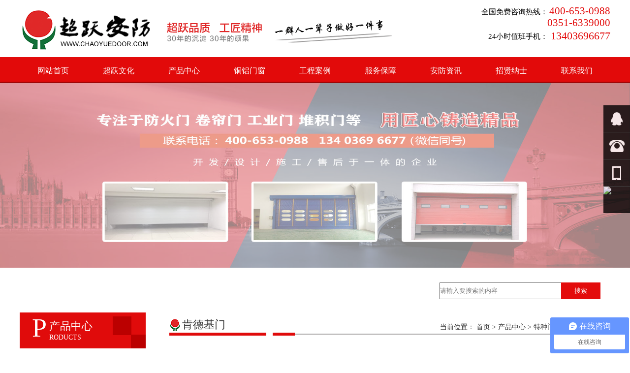

--- FILE ---
content_type: text/html;charset=utf-8
request_url: http://chaoyuedoor.com/?p=products_list&c_pid=73&c_id=121&lanmu=2&WebShieldDRSessionVerify=0aL6T43U4ehq5EP8h9xA
body_size: 8820
content:
<!doctype html>
<html lang="en">
<head>
  <meta charset="UTF-8">
  <title>山西超跃安防科技有限公司</title>
  <meta name="description" content="山西超跃安防科技有限公司">
  <meta name="keywords" content="山西超跃安防科技有限公司">
  <link href="templates/cyaf/css/index.css" rel="stylesheet" />
  <link href="templates/cyaf/css/body.css" rel="stylesheet" />
  <script src="templates/cyaf/js/jquery-1.8.3.min.js" type="text/javascript"></script>
</head>
<!-- 头部 -->
<body>
<!-- 顶部 -->
  <div class="Top">
    <div class="Logo"><img src="uploadfile/image/20170805/20170805094818_72572.png"></div>
    <div class="Logo1"><img src="templates/cyaf/images/logo_05.png" alt=""></div>
    <div class="Logo_contact">
      <!-- <img src="templates/cyaf/images/asd.png" alt=""> -->
      
      
      <div class="Logo_left_1">400-653-0988</div>
      <div class="Logo_contact_left">全国免费咨询热线：</div>
      <div style="clear:both;"></div>
      <div class="Logo_left_2">0351-6339000</div>
      
      <div style="margin-top:2px;"></div>
      
      
      <div class="Logo_left_3">&nbsp;13403696677</div>
      <div class="Logo_contact_left">24小时值班手机：</div>
    </div>
  </div>
<!-- 顶部结束 -->

<!-- 导航 -->
  <div class="Gps">
    <div class="Gpss">
      <ul>
        
                <li>
          <a href="index.php" style="color:#fff;">网站首页</a>

            <div class="nav_down">
              <hr style="height:2px;border:none;border-top:1px solid #e20a0a;" />
                
                            </div>

        </li>
                <li>
          <a href="index.php?p=about&lanmu=5" style="color:#fff;">超跃文化</a>

            <div class="nav_down">
              <hr style="height:2px;border:none;border-top:1px solid #e20a0a;" />
                
                                <div class="nav_down_tem">
                    <a href="index.php?p=about&id=60&lanmu=5" target="">公司简介</a>
                 </div>
                                <div class="nav_down_tem">
                    <a href="index.php?p=about&id=61&lanmu=5" target="">企业文化</a>
                 </div>
                                <div class="nav_down_tem">
                    <a href="index.php?p=about&id=62&lanmu=5" target="">创新模式</a>
                 </div>
                                <div class="nav_down_tem">
                    <a href="index.php?p=about&id=63&lanmu=5" target="">公司荣誉</a>
                 </div>
                                <div class="nav_down_tem">
                    <a href="index.php?p=about&id=64&lanmu=5" target="">雄厚设备</a>
                 </div>
                            </div>

        </li>
                <li>
          <a href="index.php?p=products_list&lanmu=2" style="color:#fff;">产品中心</a>

            <div class="nav_down">
              <hr style="height:2px;border:none;border-top:1px solid #e20a0a;" />
                
                                <div class="nav_down_tem">
                    <a href="index.php?p=products_list&c_id=81&lanmu=2" target="">防火门全系列</a>
                 </div>
                                <div class="nav_down_tem">
                    <a href="index.php?p=products_list&c_id=79&lanmu=2" target="">工业门全系列</a>
                 </div>
                                <div class="nav_down_tem">
                    <a href="index.php?p=products_list&c_id=76&lanmu=2" target="">智能自动家具</a>
                 </div>
                                <div class="nav_down_tem">
                    <a href="index.php?p=products_list&c_id=75&lanmu=2" target="">门禁全系列</a>
                 </div>
                                <div class="nav_down_tem">
                    <a href="index.php?p=products_list&c_id=74&lanmu=2" target="">智能锁全系列</a>
                 </div>
                                <div class="nav_down_tem">
                    <a href="index.php?p=products_list&c_id=86&lanmu=2" target="">伸缩门全系列</a>
                 </div>
                                <div class="nav_down_tem">
                    <a href="index.php?p=products_list&lanmu=2" target="">其他系列</a>
                 </div>
                            </div>

        </li>
                <li>
          <a href="index.php?p=products_list&lanmu=21" style="color:#fff;">铜铝门窗</a>

            <div class="nav_down">
              <hr style="height:2px;border:none;border-top:1px solid #e20a0a;" />
                
                                <div class="nav_down_tem">
                    <a href="index.php?p=products_list&c_id=137&lanmu=21" target="">铜门</a>
                 </div>
                                <div class="nav_down_tem">
                    <a href="index.php?p=products_list&c_id=90&lanmu=21" target="">铸铝门</a>
                 </div>
                            </div>

        </li>
                <li>
          <a href="index.php?p=products_lists&lanmu=3" style="color:#fff;">工程案例</a>

            <div class="nav_down">
              <hr style="height:2px;border:none;border-top:1px solid #e20a0a;" />
                
                                <div class="nav_down_tem">
                    <a href="index.php?p=products_lists&lanmu=3" target="">工程案例</a>
                 </div>
                            </div>

        </li>
                <li>
          <a href="index.php?p=about&lanmu=19" style="color:#fff;">服务保障</a>

            <div class="nav_down">
              <hr style="height:2px;border:none;border-top:1px solid #e20a0a;" />
                
                                <div class="nav_down_tem">
                    <a href="index.php?p=about&id=65&lanmu=19" target="">服务理念</a>
                 </div>
                                <div class="nav_down_tem">
                    <a href="index.php?p=about&id=66&lanmu=19" target="">服务宗旨</a>
                 </div>
                                <div class="nav_down_tem">
                    <a href="index.php?p=about&id=67&lanmu=19" target="">服务态度</a>
                 </div>
                                <div class="nav_down_tem">
                    <a href="index.php?p=about&id=68&lanmu=19" target="">服务保障</a>
                 </div>
                                <div class="nav_down_tem">
                    <a href="index.php?p=about&id=69&lanmu=19" target="">服务项目</a>
                 </div>
                            </div>

        </li>
                <li>
          <a href="index.php?p=news_list&lanmu=6" style="color:#fff;">安防资讯</a>

            <div class="nav_down">
              <hr style="height:2px;border:none;border-top:1px solid #e20a0a;" />
                
                                <div class="nav_down_tem">
                    <a href="index.php?p=news_list&c_id=18&lanmu=6" target="">安防知识</a>
                 </div>
                                <div class="nav_down_tem">
                    <a href="index.php?p=news_list&c_id=15&lanmu=6" target="">行业资讯</a>
                 </div>
                                <div class="nav_down_tem">
                    <a href="index.php?p=news_list&c_id=16&lanmu=6" target="">公司新闻</a>
                 </div>
                            </div>

        </li>
                <li>
          <a href="index.php?p=recruit_list&lanmu=18" style="color:#fff;">招贤纳士</a>

            <div class="nav_down">
              <hr style="height:2px;border:none;border-top:1px solid #e20a0a;" />
                
                                <div class="nav_down_tem">
                    <a href="index.php?p=recruit_list&lanmu=18" target="">在线招聘</a>
                 </div>
                                <div class="nav_down_tem">
                    <a href="index.php?p=gbook" target="">提交简历</a>
                 </div>
                            </div>

        </li>
                <li>
          <a href="index.php?p=about&lanmu=11" style="color:#fff;">联系我们</a>

            <div class="nav_down">
              <hr style="height:2px;border:none;border-top:1px solid #e20a0a;" />
                
                                <div class="nav_down_tem">
                    <a href="index.php?p=about&lanmu=11" target="">联系我们</a>
                 </div>
                            </div>

        </li>
              </ul>
    </div>
  </div>
<!-- 导航结束 -->

<!-- banner -->
  <script type="text/javascript">
  $(document).ready(function(){
    $('.banner').each(function() {
    var $showPic =$(this).find('.bannerxList li');
    var $btonBox=$(this).find('.bannerxBton');
    var _n=0;
    var _vt=3000;
    var _vf=2000;
    var timer;
    //生成角标
    for(i=1;i<=$showPic.length;i++){
      $btonBox.append('<li>'+'</li>');
    }
    var $btonList=$btonBox.children('li');
    //鼠标事件
    $btonList.each(function(e){
        $(this).hover(function(){
          clearInterval(timer);
          showImg(e);
          _n=e;
        },function(){
          timer = setInterval(auto,_vt);
        });
      });
    //图片轮换
    var showImg= function(n){
      $showPic.eq(n).fadeIn(_vf).siblings().fadeOut();
      $btonList.eq(n).addClass('up').siblings().removeClass('up');
      
    }
    //自动播放
    var auto=function(){
      showImg(_n);
      _n++
      if(_n == $showPic.length){_n=0;}
    }
    timer = setInterval(auto,_vt);
    showImg(_n);
    _n++;

    });

  });
          
      </script>
  <style type="text/css">
  *{margin:0;padding:0;}
  .bannerx{ width:100%;  position:relative; font-size:0;min-width:1200px;min-height:351px;}
  .bannerxList li { position: absolute; left: 0px; top: 0; width:100%;  font-size:0; min-width:1200px;min-height:351px;;}
  .bannerxList img { width:100%; min-width:1200px;min-height:351px;; }
  </style>
    <div class="banner">
        <div class="bannerx">
          <ul class="bannerxList">
          
                              <li><a href=""><img src="uploadfile/image/20170904/20170904164912_63890.jpg"/></a></li>
                    <li><a href=""><img src="uploadfile/image/20190116/20190116144655_52426.jpg"/></a></li>
                    <li><a href=""><img src="uploadfile/image/20190116/20190116143052_19110.jpg"/></a></li>
                    <li><a href=""><img src="uploadfile/image/20210201/20210201161105_48114.jpg"/></a></li>
                    <li><a href=""><img src="uploadfile/image/20210220/20210220114724_14638.jpg"/></a></li>
                              </ul>
          <ul class="bannerxBton">
          </ul>
        </div>
      </div>
    
  <script type="text/javascript">
    $(function(){
            var wid=$(window).width();
            var he=wid/1920*562;
            $(".bannerx").css("height",he);
            $(".bannerxBox").css("height",he);
            $(".bannerxBox").css("width",wid);
            $(".bannerxBox").css("margin","0 auto");
            $(".bannerxList li a img").css("width",wid);
            $(".bannerxList li a img").css("height",he);
            //alert(wid);
          })
  </script>
<!-- banner结束 --> 
<!-- 头部结束 -->

<div class="products">
	<div style="margin-top:30px;"></div>
	<form  method="get" action="index.php" onSubmit="return check_seachkey()">
		<div class="seek">
			<input type="hidden" value="seach_list" name="p">
			<input type="text" placeholder="请输入要搜索的内容" id="seach_key" name="key" class="txt pull-left" >
			<button value=""  class="btn pull-left1" >搜索</button>
		</div>
	</form>
	<div class="products_left">
		<div class="P_left1">
			<div class="P_left1_p1">P</div>
			<div class="P_left1_p2">
				<p style="color:#fff;font-size: 22px;">产品中心</p>
				<p style="color:#fff;font-size: 14px;">RODUCTS</p>
			</div>
		</div>
		
				<div class="P_left2" data='157'>
			<!-- 1级分类 -->
			<a href="?p=products_list&c_id=157&lanmu=2"><div class="P_left2_tit" datak="157">雨棚</div></a>
	        <hr style="height:1px;border:none;border-top:1px dashed #484848;" />
        	<!-- 2级分类 -->
		    <div class="P_left_menu_157 P_left_menu">
		        
		        		    </div>
		</div>
				<div class="P_left2" data='156'>
			<!-- 1级分类 -->
			<a href="?p=products_list&c_id=156&lanmu=2"><div class="P_left2_tit" datak="156">膜结构</div></a>
	        <hr style="height:1px;border:none;border-top:1px dashed #484848;" />
        	<!-- 2级分类 -->
		    <div class="P_left_menu_156 P_left_menu">
		        
		        		    </div>
		</div>
				<div class="P_left2" data='152'>
			<!-- 1级分类 -->
			<a href="?p=products_list&c_id=152&lanmu=2"><div class="P_left2_tit" datak="152">堆积门</div></a>
	        <hr style="height:1px;border:none;border-top:1px dashed #484848;" />
        	<!-- 2级分类 -->
		    <div class="P_left_menu_152 P_left_menu">
		        
		        		    </div>
		</div>
				<div class="P_left2" data='82'>
			<!-- 1级分类 -->
			<a href="?p=products_list&c_id=82&lanmu=2"><div class="P_left2_tit" datak="82">防火防盗入户门全系列</div></a>
	        <hr style="height:1px;border:none;border-top:1px dashed #484848;" />
        	<!-- 2级分类 -->
		    <div class="P_left_menu_82 P_left_menu">
		        
		        		    		<a href="?p=products_list&c_pid=82&c_id=89&lanmu=2" 
		    		>
		    		<p><span>·</span>&nbsp;&nbsp;&nbsp;甲级防盗门</p>
		    		</a>
		    			    		<a href="?p=products_list&c_pid=82&c_id=88&lanmu=2" 
		    		>
		    		<p><span>·</span>&nbsp;&nbsp;&nbsp;乙级防盗门</p>
		    		</a>
		    			    </div>
		</div>
				<div class="P_left2" data='81'>
			<!-- 1级分类 -->
			<a href="?p=products_list&c_id=81&lanmu=2"><div class="P_left2_tit" datak="81">防火门全系列</div></a>
	        <hr style="height:1px;border:none;border-top:1px dashed #484848;" />
        	<!-- 2级分类 -->
		    <div class="P_left_menu_81 P_left_menu">
		        
		        		    		<a href="?p=products_list&c_pid=81&c_id=129&lanmu=2" 
		    		>
		    		<p><span>·</span>&nbsp;&nbsp;&nbsp;钢质防火门</p>
		    		</a>
		    			    		<a href="?p=products_list&c_pid=81&c_id=128&lanmu=2" 
		    		>
		    		<p><span>·</span>&nbsp;&nbsp;&nbsp;木质防火门</p>
		    		</a>
		    			    </div>
		</div>
				<div class="P_left2" data='80'>
			<!-- 1级分类 -->
			<a href="?p=products_list&c_id=80&lanmu=2"><div class="P_left2_tit" datak="80">防火卷帘全系列</div></a>
	        <hr style="height:1px;border:none;border-top:1px dashed #484848;" />
        	<!-- 2级分类 -->
		    <div class="P_left_menu_80 P_left_menu">
		        
		        		    		<a href="?p=products_list&c_pid=80&c_id=145&lanmu=2" 
		    		>
		    		<p><span>·</span>&nbsp;&nbsp;&nbsp;防火卷帘门</p>
		    		</a>
		    			    		<a href="?p=products_list&c_pid=80&c_id=138&lanmu=2" 
		    		>
		    		<p><span>·</span>&nbsp;&nbsp;&nbsp;不锈钢卷帘门</p>
		    		</a>
		    			    		<a href="?p=products_list&c_pid=80&c_id=140&lanmu=2" 
		    		>
		    		<p><span>·</span>&nbsp;&nbsp;&nbsp;抗风卷帘门</p>
		    		</a>
		    			    		<a href="?p=products_list&c_pid=80&c_id=141&lanmu=2" 
		    		>
		    		<p><span>·</span>&nbsp;&nbsp;&nbsp;快速卷帘门</p>
		    		</a>
		    			    		<a href="?p=products_list&c_pid=80&c_id=142&lanmu=2" 
		    		>
		    		<p><span>·</span>&nbsp;&nbsp;&nbsp;欧式发泡卷帘门</p>
		    		</a>
		    			    		<a href="?p=products_list&c_pid=80&c_id=143&lanmu=2" 
		    		>
		    		<p><span>·</span>&nbsp;&nbsp;&nbsp;水晶卷帘门</p>
		    		</a>
		    			    </div>
		</div>
				<div class="P_left2" data='79'>
			<!-- 1级分类 -->
			<a href="?p=products_list&c_id=79&lanmu=2"><div class="P_left2_tit" datak="79">工业门全系列</div></a>
	        <hr style="height:1px;border:none;border-top:1px dashed #484848;" />
        	<!-- 2级分类 -->
		    <div class="P_left_menu_79 P_left_menu">
		        
		        		    		<a href="?p=products_list&c_pid=79&c_id=102&lanmu=2" 
		    		>
		    		<p><span>·</span>&nbsp;&nbsp;&nbsp;工业堆积门</p>
		    		</a>
		    			    		<a href="?p=products_list&c_pid=79&c_id=101&lanmu=2" 
		    		>
		    		<p><span>·</span>&nbsp;&nbsp;&nbsp;超大工业门</p>
		    		</a>
		    			    		<a href="?p=products_list&c_pid=79&c_id=100&lanmu=2" 
		    		>
		    		<p><span>·</span>&nbsp;&nbsp;&nbsp;机库大门</p>
		    		</a>
		    			    		<a href="?p=products_list&c_pid=79&c_id=99&lanmu=2" 
		    		>
		    		<p><span>·</span>&nbsp;&nbsp;&nbsp;平移门</p>
		    		</a>
		    			    		<a href="?p=products_list&c_pid=79&c_id=98&lanmu=2" 
		    		>
		    		<p><span>·</span>&nbsp;&nbsp;&nbsp;平开门</p>
		    		</a>
		    			    		<a href="?p=products_list&c_pid=79&c_id=97&lanmu=2" 
		    		>
		    		<p><span>·</span>&nbsp;&nbsp;&nbsp;折叠门</p>
		    		</a>
		    			    		<a href="?p=products_list&c_pid=79&c_id=96&lanmu=2" 
		    		>
		    		<p><span>·</span>&nbsp;&nbsp;&nbsp;工业滑升门</p>
		    		</a>
		    			    		<a href="?p=products_list&c_pid=79&c_id=95&lanmu=2" 
		    		>
		    		<p><span>·</span>&nbsp;&nbsp;&nbsp;工业提升门</p>
		    		</a>
		    			    </div>
		</div>
				<div class="P_left2" data='78'>
			<!-- 1级分类 -->
			<a href="?p=products_list&c_id=78&lanmu=2"><div class="P_left2_tit" datak="78">智能自动门全系列</div></a>
	        <hr style="height:1px;border:none;border-top:1px dashed #484848;" />
        	<!-- 2级分类 -->
		    <div class="P_left_menu_78 P_left_menu">
		        
		        		    		<a href="?p=products_list&c_pid=78&c_id=136&lanmu=2" 
		    		>
		    		<p><span>·</span>&nbsp;&nbsp;&nbsp;自动门</p>
		    		</a>
		    			    		<a href="?p=products_list&c_pid=78&c_id=135&lanmu=2" 
		    		>
		    		<p><span>·</span>&nbsp;&nbsp;&nbsp;旋转门</p>
		    		</a>
		    			    </div>
		</div>
				<div class="P_left2" data='77'>
			<!-- 1级分类 -->
			<a href="?p=products_list&c_id=77&lanmu=2"><div class="P_left2_tit" datak="77">智能节能门窗全系列</div></a>
	        <hr style="height:1px;border:none;border-top:1px dashed #484848;" />
        	<!-- 2级分类 -->
		    <div class="P_left_menu_77 P_left_menu">
		        
		        		    		<a href="?p=products_list&c_pid=77&c_id=144&lanmu=2" 
		    		>
		    		<p><span>·</span>&nbsp;&nbsp;&nbsp;防火窗</p>
		    		</a>
		    			    </div>
		</div>
				<div class="P_left2" data='76'>
			<!-- 1级分类 -->
			<a href="?p=products_list&c_id=76&lanmu=2"><div class="P_left2_tit" datak="76">智能自动家具</div></a>
	        <hr style="height:1px;border:none;border-top:1px dashed #484848;" />
        	<!-- 2级分类 -->
		    <div class="P_left_menu_76 P_left_menu">
		        
		        		    		<a href="?p=products_list&c_pid=76&c_id=134&lanmu=2" 
		    		>
		    		<p><span>·</span>&nbsp;&nbsp;&nbsp;智能家居</p>
		    		</a>
		    			    </div>
		</div>
				<div class="P_left2" data='75'>
			<!-- 1级分类 -->
			<a href="?p=products_list&c_id=75&lanmu=2"><div class="P_left2_tit" datak="75">门禁全系列</div></a>
	        <hr style="height:1px;border:none;border-top:1px dashed #484848;" />
        	<!-- 2级分类 -->
		    <div class="P_left_menu_75 P_left_menu">
		        
		        		    		<a href="?p=products_list&c_pid=75&c_id=133&lanmu=2" 
		    		>
		    		<p><span>·</span>&nbsp;&nbsp;&nbsp;指纹门禁机</p>
		    		</a>
		    			    		<a href="?p=products_list&c_pid=75&c_id=132&lanmu=2" 
		    		>
		    		<p><span>·</span>&nbsp;&nbsp;&nbsp;一卡通门禁</p>
		    		</a>
		    			    		<a href="?p=products_list&c_pid=75&c_id=131&lanmu=2" 
		    		>
		    		<p><span>·</span>&nbsp;&nbsp;&nbsp;门禁控制器</p>
		    		</a>
		    			    </div>
		</div>
				<div class="P_left2" data='74'>
			<!-- 1级分类 -->
			<a href="?p=products_list&c_id=74&lanmu=2"><div class="P_left2_tit" datak="74">智能锁全系列</div></a>
	        <hr style="height:1px;border:none;border-top:1px dashed #484848;" />
        	<!-- 2级分类 -->
		    <div class="P_left_menu_74 P_left_menu">
		        
		        		    		<a href="?p=products_list&c_pid=74&c_id=130&lanmu=2" 
		    		>
		    		<p><span>·</span>&nbsp;&nbsp;&nbsp;密码锁</p>
		    		</a>
		    			    </div>
		</div>
				<div class="P_left2" data='73'>
			<!-- 1级分类 -->
			<a href="?p=products_list&c_id=73&lanmu=2"><div class="P_left2_tit" datak="73">特种门全系列</div></a>
	        <hr style="height:1px;border:none;border-top:1px dashed #484848;" />
        	<!-- 2级分类 -->
		    <div class="P_left_menu_73 P_left_menu">
		        
		        		    		<a href="?p=products_list&c_pid=73&c_id=123&lanmu=2" 
		    		>
		    		<p><span>·</span>&nbsp;&nbsp;&nbsp;安检门</p>
		    		</a>
		    			    		<a href="?p=products_list&c_pid=73&c_id=122&lanmu=2" 
		    		>
		    		<p><span>·</span>&nbsp;&nbsp;&nbsp;防尾随门</p>
		    		</a>
		    			    		<a href="?p=products_list&c_pid=73&c_id=121&lanmu=2" 
		    		class="on">
		    		<p><span>·</span>&nbsp;&nbsp;&nbsp;肯德基门</p>
		    		</a>
		    			    		<a href="?p=products_list&c_pid=73&c_id=120&lanmu=2" 
		    		>
		    		<p><span>·</span>&nbsp;&nbsp;&nbsp;联动门</p>
		    		</a>
		    			    		<a href="?p=products_list&c_pid=73&c_id=119&lanmu=2" 
		    		>
		    		<p><span>·</span>&nbsp;&nbsp;&nbsp;医用密闭门</p>
		    		</a>
		    			    		<a href="?p=products_list&c_pid=73&c_id=118&lanmu=2" 
		    		>
		    		<p><span>·</span>&nbsp;&nbsp;&nbsp;防辐射门</p>
		    		</a>
		    			    		<a href="?p=products_list&c_pid=73&c_id=117&lanmu=2" 
		    		>
		    		<p><span>·</span>&nbsp;&nbsp;&nbsp;人防门</p>
		    		</a>
		    			    		<a href="?p=products_list&c_pid=73&c_id=116&lanmu=2" 
		    		>
		    		<p><span>·</span>&nbsp;&nbsp;&nbsp;保温门</p>
		    		</a>
		    			    		<a href="?p=products_list&c_pid=73&c_id=115&lanmu=2" 
		    		>
		    		<p><span>·</span>&nbsp;&nbsp;&nbsp;隔音门</p>
		    		</a>
		    			    		<a href="?p=products_list&c_pid=73&c_id=114&lanmu=2" 
		    		>
		    		<p><span>·</span>&nbsp;&nbsp;&nbsp;医用门</p>
		    		</a>
		    			    		<a href="?p=products_list&c_pid=73&c_id=113&lanmu=2" 
		    		>
		    		<p><span>·</span>&nbsp;&nbsp;&nbsp;防弹门窗</p>
		    		</a>
		    			    		<a href="?p=products_list&c_pid=73&c_id=112&lanmu=2" 
		    		>
		    		<p><span>·</span>&nbsp;&nbsp;&nbsp;泄爆窗</p>
		    		</a>
		    			    		<a href="?p=products_list&c_pid=73&c_id=111&lanmu=2" 
		    		>
		    		<p><span>·</span>&nbsp;&nbsp;&nbsp;防爆门窗</p>
		    		</a>
		    			    </div>
		</div>
				<div class="P_left2" data='20'>
			<!-- 1级分类 -->
			<a href="?p=products_list&c_id=20&lanmu=2"><div class="P_left2_tit" datak="20">铜铝门窗全系列</div></a>
	        <hr style="height:1px;border:none;border-top:1px dashed #484848;" />
        	<!-- 2级分类 -->
		    <div class="P_left_menu_20 P_left_menu">
		        
		        		    		<a href="?p=products_list&c_pid=20&c_id=110&lanmu=2" 
		    		>
		    		<p><span>·</span>&nbsp;&nbsp;&nbsp;节能窗</p>
		    		</a>
		    			    		<a href="?p=products_list&c_pid=20&c_id=109&lanmu=2" 
		    		>
		    		<p><span>·</span>&nbsp;&nbsp;&nbsp;铝塑门窗</p>
		    		</a>
		    			    		<a href="?p=products_list&c_pid=20&c_id=108&lanmu=2" 
		    		>
		    		<p><span>·</span>&nbsp;&nbsp;&nbsp;全铜门</p>
		    		</a>
		    			    		<a href="?p=products_list&c_pid=20&c_id=107&lanmu=2" 
		    		>
		    		<p><span>·</span>&nbsp;&nbsp;&nbsp;铜窗</p>
		    		</a>
		    			    		<a href="?p=products_list&c_pid=20&c_id=106&lanmu=2" 
		    		>
		    		<p><span>·</span>&nbsp;&nbsp;&nbsp;别墅大门</p>
		    		</a>
		    			    		<a href="?p=products_list&c_pid=20&c_id=105&lanmu=2" 
		    		>
		    		<p><span>·</span>&nbsp;&nbsp;&nbsp;家用铜门</p>
		    		</a>
		    			    </div>
		</div>
				<div class="P_left2" data='85'>
			<!-- 1级分类 -->
			<a href="?p=products_list&c_id=85&lanmu=2"><div class="P_left2_tit" datak="85">电梯楼梯护栏全系列</div></a>
	        <hr style="height:1px;border:none;border-top:1px dashed #484848;" />
        	<!-- 2级分类 -->
		    <div class="P_left_menu_85 P_left_menu">
		        
		        		    		<a href="?p=products_list&c_pid=85&c_id=104&lanmu=2" 
		    		>
		    		<p><span>·</span>&nbsp;&nbsp;&nbsp;楼梯护栏</p>
		    		</a>
		    			    		<a href="?p=products_list&c_pid=85&c_id=103&lanmu=2" 
		    		>
		    		<p><span>·</span>&nbsp;&nbsp;&nbsp;电梯护栏</p>
		    		</a>
		    			    </div>
		</div>
				<div class="P_left2" data='86'>
			<!-- 1级分类 -->
			<a href="?p=products_list&c_id=86&lanmu=2"><div class="P_left2_tit" datak="86">伸缩门全系列</div></a>
	        <hr style="height:1px;border:none;border-top:1px dashed #484848;" />
        	<!-- 2级分类 -->
		    <div class="P_left_menu_86 P_left_menu">
		        
		        		    		<a href="?p=products_list&c_pid=86&c_id=155&lanmu=2" 
		    		>
		    		<p><span>·</span>&nbsp;&nbsp;&nbsp;铝合金伸缩门</p>
		    		</a>
		    			    		<a href="?p=products_list&c_pid=86&c_id=154&lanmu=2" 
		    		>
		    		<p><span>·</span>&nbsp;&nbsp;&nbsp;不锈钢伸缩门</p>
		    		</a>
		    			    </div>
		</div>
				<div class="P_left2" data='124'>
			<!-- 1级分类 -->
			<a href="?p=products_list&c_id=124&lanmu=2"><div class="P_left2_tit" datak="124">智能停车场管理系统</div></a>
	        <hr style="height:1px;border:none;border-top:1px dashed #484848;" />
        	<!-- 2级分类 -->
		    <div class="P_left_menu_124 P_left_menu">
		        
		        		    		<a href="?p=products_list&c_pid=124&c_id=127&lanmu=2" 
		    		>
		    		<p><span>·</span>&nbsp;&nbsp;&nbsp;智能监控系统</p>
		    		</a>
		    			    		<a href="?p=products_list&c_pid=124&c_id=126&lanmu=2" 
		    		>
		    		<p><span>·</span>&nbsp;&nbsp;&nbsp;楼宇智能管理系统</p>
		    		</a>
		    			    		<a href="?p=products_list&c_pid=124&c_id=125&lanmu=2" 
		    		>
		    		<p><span>·</span>&nbsp;&nbsp;&nbsp;简易停车场系统</p>
		    		</a>
		    			    </div>
		</div>
		
		<script>
			$(".P_left_menu").hide();
			var cpid='73';
		    $(".P_left2").each(function(k){
		    	var data=$(this).attr('data');
		        $(this).mouseover(function(){
					// $('.P_left2_tit').css({'background-color':'#e00b0b'});		        	
		        	$(".P_left_menu").hide();
		        	$(".P_left_menu_"+data).show();
		        });

		        if(cpid==data){
		        	$(".P_left_menu").hide();
		        	$(".P_left2").eq(k).addClass('on')
		        	$(".P_left_menu_"+data).show();
		        }
		    });
		</script>

		<div class="P_left_Top">
			<span style="font-size:24px;color:#fff;margin-left:27px;">联系我们</span><span style="font-size:14px;color:#fff;margin-left:10px;">Contact us</span>
		</div>
		
		<div class="P_left_****">
			<p style="font-size:18px;color:#484848;text-align: right;margin-right:80px;">咨询服务热线：</p>
			<p style="font-size:26px;color:#e00b0b;font-weight:bold;">400-653-0988</p>
		</div>
		<div style="margin-bottom:110px;"><img src="uploadfile/image/20170808/20170808165221_41934.png" alt="二级页面-服务热线" title="二级页面-服务热线"></div>
	</div>
	<div class="products_right">
		<div class="P_right_tit">
			
			<div class="P_right_tit_1"><img src="templates/cyaf/images/cpcp_06.png" alt=""></div>
			<div class="P_right_tit_2">肯德基门</div>
			<div class="P_right_tit_3">当前位置：
				<a href="index.php" style="color:#333;">首页</a> > 
				<a href="?p=products_list&lanmu=2" style="color:#333;">产品中心</a> > 
								<a href="?p=products_list&c_id=121&lanmu=2" style="color:#333;">特种门全系列</a> >
								<a href="?p=products_list&c_pid=73&c_id=121&lanmu=2" style="color:#333;">肯德基门</a>
			</div>
			<div style="clear:both;"></div>
			<div class="gang"></div>
			<div class="gang1"></div>
			<div class="gang2"></div>
		</div>
		<div style="clear:both;"></div>

			
						<div style="clear:both;"></div>
			<div style="text-align: center;">
				<div class="page"></div>
			</div>

	</div>
	<div style="clear:both;"></div>
</div>

<!-- 底部 -->
<!-- 底部 -->
  <div class="foot">
    <div class="foot_tit">
      <div class="foot_lx">
        <div>联系我们</div>
        <div style="width:60px;height:5px;background-color:#fff;margin-top:12px;"></div>
        <hr style="margin-top:-3px;border:none;width:100%;height:1px;background-color:#fff;">
        
        <div class="foot_dd" style="margin-top:21px;"><span><img src="uploadfile/image/20170805/20170805143950_74583.png" alt=""></span><div style="margin-top:-33px;margin-left:40px;">山西省太原市迎泽区文庙街道东中环金峰朝阳佳园</div></div>
        
        <div class="foot_dd"><span><img src="uploadfile/image/20170805/20170805144005_49405.png" alt=""></span><div style="margin-top:-30px;margin-left:40px;">TEL：400-653-0988</div></div>
        
        <div class="foot_dd"><span><img src="uploadfile/image/20170805/20170805144017_82355.png" alt=""></span><div style="margin-top:-30px;margin-left:40px;">Email：chinachaoyue@126.com</div></div>
      </div>

      <div class="foot_lx" style="margin-left:100px;">
        <div>分享</div>
        <div style="width:60px;height:5px;background-color:#fff;margin-top:12px;"></div>
        <hr style="margin-top:-3px;border:none;width:100%;height:1px;background-color:#fff;">
        <a class="jiathis_button_tsina" style="color:#fff;">
        <div class="foot_fx">
          <img src="templates/cyaf/images/fx_06.png" alt="">
          <p>新浪微博</p>
        </div>
        </a>
        <a class="jiathis_button_tqq" style="color:#fff;">
        <div class="foot_fx">
          <img src="templates/cyaf/images/fx_12.png" alt="">
          <p>腾讯微博</p>
        </div>
        </a>
        <a class="jiathis_button_qzone" style="color:#fff;">
        <div class="foot_fx">
          <img src="templates/cyaf/images/fx_10.png" alt="">
          <p>QQ空间</p>
        </div>
        </a>
        <a class="jiathis_button_cqq" style="color:#fff;">
        <div class="foot_fx">
          <img src="templates/cyaf/images/fx_14.png" alt="">
          <p>QQ</p>
        </div>
        </a>
        <a class="jiathis_button_weixin" style="color:#fff;">
        <div class="foot_fx">
          <img src="templates/cyaf/images/fx_08.png" alt="">
          <p>微信</p>
        </div>
        </a>
        <script type="text/javascript" src="http://v3.jiathis.com/code/jia.js" charset="utf-8"></script>
      </div>

      <div class="foot_lx" style="margin-left:80px;">
        <div>栏目</div>
        <div style="width:60px;height:5px;background-color:#fff;margin-top:12px;"></div>
        <hr style="margin-top:-3px;border:none;width:100%;height:1px;background-color:#fff;">
            
                    <div class="foot_lx_c"><a href="index.php" style="color:#fff;">网站首页</a></div>
                <div class="foot_lx_c"><a href="index.php?p=about&lanmu=5" style="color:#fff;">超跃文化</a></div>
                <div class="foot_lx_c"><a href="index.php?p=products_list&lanmu=2" style="color:#fff;">产品中心</a></div>
                <div class="foot_lx_c"><a href="index.php?p=products_list&lanmu=21" style="color:#fff;">铜铝门窗</a></div>
                <div class="foot_lx_c"><a href="index.php?p=products_lists&lanmu=3" style="color:#fff;">工程案例</a></div>
                <div class="foot_lx_c"><a href="index.php?p=about&lanmu=19" style="color:#fff;">服务保障</a></div>
                <div class="foot_lx_c"><a href="index.php?p=news_list&lanmu=6" style="color:#fff;">安防资讯</a></div>
                <div class="foot_lx_c"><a href="index.php?p=recruit_list&lanmu=18" style="color:#fff;">招贤纳士</a></div>
                <div class="foot_lx_c"><a href="index.php?p=about&lanmu=11" style="color:#fff;">联系我们</a></div>
              </div>
      <div style="clear:both;"></div>
      <div class="foot_T">
        <div>友情链接</div>
        <div style="width:60px;height:5px;background-color:#fff;margin-top:12px;left:0;"></div>
        <hr style="margin-top:-3px;border:none;width:100%;height:1px;background-color:#fff;left:0;">
      </div>
      <div style="clear:both;"></div>
      <div class="foot_TT">
        <ul>
          
                              <li><a href="http://www.sxaoyida.com/  " style="color:#fff;" target="_blank">山西电梯</a></li>
                    <li><a href="http://www.ronggaodoor.com" style="color:#fff;" target="_blank">佛山荣高</a></li>
                    <li><a href="http://product.net114.com/scat-menchuang.html" style="color:#fff;" target="_blank">门窗批发</a></li>
                    <li><a href="http://www.chinamendu.com/" style="color:#fff;" target="_blank">中国门都网</a></li>
                    <li><a href="http://www.wjmczg.com/ " style="color:#fff;" target="_blank">五金门窗直购网</a></li>
                    <li><a href="http://chaoyue.chinamenwang.com/" style="color:#fff;" target="_blank"> 中华门窗网</a></li>
                    <li><a href="http://chaoyuedoor.com/index.php" style="color:#fff;" target="_blank">防盗门</a></li>
                    <li><a href="http://chaoyuedoor.com/" style="color:#fff;" target="_blank">山西医用门</a></li>
                    <li><a href="http://chaoyuedoor.com/" style="color:#fff;" target="_blank">山西伸缩门</a></li>
                    <li><a href="http://chaoyuedoor.com/" style="color:#fff;" target="_blank">王力华爵门</a></li>
                    <li><a href="https://cn.china.cn" style="color:#fff;" target="_blank">中国供应商  </a></li>
                    <li><a href="http://www.ccmsa.org.cn/  " style="color:#fff;" target="_blank">中国建筑金属协会</a></li>
                            </ul>
        <div style="clear:both;"></div>
      </div>
    </div>
  </div>
  <div class="Foot_a"><span style="line-height:2;"><span style="color:#999999;"><span style="color:#CCCCCC;">版权所有 @CHUANBO &nbsp; &nbsp;山西超跃安防科技有限公司 </span>&nbsp; &nbsp;&nbsp;<img src="uploadfile/image/20170913/20170913082536_10313.png" alt="" /></span></span><a target="_blank" href="http://www.beian.gov.cn/portal/registerSystemInfo?recordcode=14010902000205"><span style="color:#CCCCCC;"><u>晋公网安备 14010902000205号</u></span></a><span> </span><span><a href="https://beian.miit.gov.cn/" target="_blank"><span style="color:#CCCCCC;"><u>晋ICP备</u></span><span style="color:#CCCCCC;"><u>17006407号-1</u></span></a></span><span><u><a href="https://beian.miit.gov.cn/" target="_blank">&nbsp;</a></u>&nbsp;<span style="color:#CCCCCC;"> </span></span><span>&nbsp; &nbsp;<span style="color:#CCCCCC;"> 网站管理员</span></span><a target="_blank" href="http://chaoyuedoorcom.sx13.lcweb01.cn/manage/"><span><br />
</span></a></div>
<!-- 底部结束 -->

<!--       <div style="width:300px;margin:0 auto; padding:10px 0;">
        <img src="templates/cyaf/images/20170913084714.jpg" alt="">
        <a target="_blank" href="http://www.beian.gov.cn/portal/registerSystemInfo?recordcode=14010902000205" style="color:#999999;"><img src="" style="float:left;"/><p style="float:left;height:10px;line-height:10px;margin: 0px 0px 0px 5px; color:#939393;">晋公网安备 14010902000205号</p></a>
      </div> -->
      
<!-- 在线客服 -->
  <div class="side">
    <ul>
      
      <li><a href="javascript:void(0);" ><div class="sidebox"><img src="uploadfile/image/20170805/20170805160736_73959.png">1723009663</div></a></li>
      
      <li><a href="#"><div class="sidebox"><img src="uploadfile/image/20170805/20170805160730_59894.png">免费热线：400-653-0988</div></a></li>
      
      <li><a href="#"><div class="sidebox"><img src="uploadfile/image/20170805/20170805160721_94070.png">值班手机：13403696677</div></a></li>
      <li style="border:none;"><a href="javascript:goTop();" class="sidetop"><img src="http://demo.lanrenzhijia.com/2014/service1108/side_icon05.png"></a></li>
    </ul>
  </div>

  <script>
  $(function(){
    $(".side ul li").hover(function(){
      $(this).find(".sidebox").stop().animate({"width":"230px"},200).css({"opacity":"1","filter":"Alpha(opacity=100)","background":"#ae1c1c"})  
    },function(){
      $(this).find(".sidebox").stop().animate({"width":"54px"},200).css({"opacity":"0.8","filter":"Alpha(opacity=80)","background":"#000"}) 
    });
  });
  //回到顶部函数
  function goTop(){
    $('html,body').animate({'scrollTop':0},300);
  }
  </script>
<!-- 在线客服end -->
<script>
var _hmt = _hmt || [];
(function() {
  var hm = document.createElement("script");
  hm.src = "https://hm.baidu.com/hm.js?51bd3db7e1b0b5d0dc607637cdfffc1c";
  var s = document.getElementsByTagName("script")[0]; 
  s.parentNode.insertBefore(hm, s);
})();
</script>
</body>
</html> 
<!-- 底部结束 -->


--- FILE ---
content_type: text/css
request_url: http://chaoyuedoor.com/templates/cyaf/css/index.css
body_size: 1987
content:
*{margin: 0px; padding: 0px;}
a{text-decoration: none;color:black;}
ul li{list-style:none;}
body{width: 100%;min-width: 1200px;}
img{border: none;}
.Top{width: 1200px;height: 116px;margin: 0 auto;}
.Logo{float: left;}
.Logo1{float: left;margin-top: 31px;margin-left: 19px;}
.Logo_contact{float: right;padding-top: 10px;font-family:"微软雅黑";}
.Logo_contact_left{font-size: 15px;color:#000;text-align: right;float: left;margin-top: 5px;width: 150px;}
.Logo_left_1{font-size: 21px;color:#e30c0c;float: right;}
.Logo_left_2{font-size: 20.6px;color:#e30c0c;text-align: right;}
.Logo_left_3{font-size: 22px;color:#e30c0c;float: right;}

/*导航*/
.Gps{width: 100%;height: 50px;background-color: #e20a0a;border-bottom: 3px solid rgba(0, 0, 0, 0.3);}
.Gpss{width: 1200px;color:#fff;height: 50px;margin: 0 auto;font-family:"微软雅黑";border: 1px solid rgba(0, 0, 0, 0);}
.Gpss ul{border: 1px solid rgba(0, 0, 0, 0);left:0;}
.Gpss ul li{float: left;width: 133px;height: 32px;line-height: 32px;margin-top: 10px;text-align: center;position: relative;z-index: 999;}
.nav_down{display:none;line-height: 13px;width: 108px;background-color: #000;margin-left: 15px;position: absolute; z-index:45;}
.nav_down a{color:#fff;}
.nav_down_tem{border-bottom: 1px solid #333;padding-bottom: 10px;padding-top: 10px;white-space: nowrap;overflow: hidden;text-overflow:ellipsis;}
.Gpss ul li:hover .nav_down{display: block;}
.Gpss ul li:hover .nav_down a{font-size: 15px;}

.Gpss ul li:hover{background: url(../images/an.png) 8px no-repeat;border: none;left:0;}
/*类别*/
.category{width: 1200px;margin: 0 auto;overflow: hidden;padding-top: 14px;}
.category_con{width: 165px; height:85px;border-left: 1px solid #ccc;text-align: center;font-family:"微软雅黑";float: left;margin-bottom: 30px;}
.category_con:hover{background-color: #e00b0b;color:#fff;}
/*标题*/
.title{width: 100%;margin: 0 auto;text-align: center;margin-top: 40px;font-family:"微软雅黑";}
.title1{font-size: 28px;color: #333333;margin-bottom: 16px;}
.title2{width: 115px;height: 2px;background-color: #e30c0c;margin: 0 auto;}
/*产品*/
.product{width: 1200px;margin: 0 auto;text-align: center;padding-top: 35px;}
.zzsc {width:395px;height:278px;margin:auto;position:relative;float: left;margin-right: 5px;}
.text {width:395px;height: 278px;FILTER:alpha(opacity=60);opacity:0.7;-moz-opacity:0.7;position:absolute;left:0px;bottom:0px;}
.text:hover{background-color:#000;}
.imgtext {width:196px;height:278px;color:#fff;margin: 0 auto;margin-top: 90px;font-family:"微软雅黑";}
.P_tit{width: 392px;height: 45px;position: absolute;margin-top: -48px;color:#fff;background-color:rgba(0, 0, 0, 0.6);line-height: 45px;font-family: "微软雅黑"; }
.zzsc:hover .P_tit{display: none;}

.zzscs {width:295px;height:208px;margin:auto;position:relative;float: left;margin-right: 5px;margin-top:5px;}
.texts {width:295px;height:208px;FILTER:alpha(opacity=60);opacity:0.7;-moz-opacity:0.7;position:absolute;left:0px;bottom:0px;}
.texts:hover{background-color:#000;}
.imgtexts {width:196px;height:208px;color:#fff;margin: 0 auto;font-family:"微软雅黑";margin-top: 50px;}
.P_tit1{width:295px;height: 45px;position: absolute;margin-top: -48px;color:#fff;background-color:rgba(0, 0, 0, 0.6);line-height: 45px;font-family: "微软雅黑";}
.zzscs:hover .P_tit1{display: none;}

.zzscs1 {width:800px;height:277px;margin:auto;position:relative;float: left;margin-right: 5px;margin-top:5px;}
.texts1 {width:800px;height:277px;FILTER:alpha(opacity=60);opacity:0.5;-moz-opacity:0.5;position:absolute;left:0px;bottom:0px;}
.texts1:hover{background-color:#980000;}
.imgtexts1 {width:196px;height:208px;color:#fff;margin: 0 auto;font-family:"微软雅黑";margin-top: 80px;}
.gengduo{width: 395px;height: 277px;background-color: #c81215;text-align: center;float: left;margin-top: 5px;line-height: 277px;}
.P_tit2{width:800px;height: 45px;position: absolute;margin-top: -48px;color:#fff;background-color:rgba(0, 0, 0, 0.6);line-height: 45px;font-family: "微软雅黑";}
.zzscs1:hover .P_tit2{display: none;}

/*文化资讯*/
.culture{width: 1200px;margin: 0 auto;margin-top: 60px;}
.culture_left{width: 335px;height: 500px;background: url(../images/bj_03.png) no-repeat;text-align: center;color:#fff;font-family:"微软雅黑";float: left;}
.culture_zi{margin:0px 20px 0px 20px;text-align: left;}
.culture_an{width: 162px;height: 26px;background-color: #e00b0b;margin: 0 auto;line-height: 26px;color:#fff;}

.culture_lefts{width: 339px;height: 500px;text-align: center;color:#333333;font-family:"微软雅黑";float: left;margin-left: 90px;position: relative;}
.culture_lefts:hover{border: 1px solid #e9e9e9;}
.news{margin: 0 auto;font-family: "微软雅黑";margin-top: 140px;}
.newsss{margin: 0 auto;font-family: "微软雅黑";text-align: left;margin-left:22px;}


.news_tutu{position: absolute;top:0;margin-top: 82px;left:0;}
.dian{margin-right:15px;margin-left: 10px;color:red;}
.news p{margin-top: 16px;width: 339px;text-align: left;width: 335px;height: 20px;white-space: nowrap;overflow:hidden;text-overflow:ellipsis; }

/*工程案例*/
.case{width: 1200px;margin: 0 auto;text-align: center;padding-top: 35px;font-family: "微软雅黑";}
.case_left{width: 511px;height: 558px;position: absolute;left:0;top:0;margin-left: -515px;}
.case_left img{width: 511px;height: 558px;}
.case_right{float: right;width: 686px;height: 576px;text-align: left;padding-top: 5px;position: relative;}
.case_right_fl{width: 338px;height: 285px;float: left;margin-right: 5px;margin-top: -5px;}
.case_right_fl img{width: 341px;height: 238px;overflow: hidden;}
.case_right_fl p{width: 341px;background-color: #e30c0c;color:#fff;padding: 10px 0px;margin-top: -5px;text-align: center;white-space: nowrap;overflow: hidden;text-overflow:ellipsis;}
.Gd{width: 145px;height: 40px;margin: 0 auto;background-color: #dddddd;line-height: 40px;border-radius: 8px;color:#333333;}

/*优惠活动*/
.activity{width: 100%;background-color: #eeeeee;margin-top: 38px;padding-top: 10px;font-family: "微软雅黑";text-align: center;padding-bottom: 38px;}
.activity_con{width: 1200px;margin: 0 auto;text-align: center;}
.A_tit{margin-top:20px;font-size:16px;color:#333333;}
.A_content{width: 271px;height: 321px;background-color: #fff;float: left;margin:35px 13px 0px 13px;}
.A_content:hover .A_tit{color:#e30c0c;}

/*底部*/
.foot{width: 100%;padding-bottom: 30px; background-color: #e30c0c;border-top: 5px solid #bb0000;font-family: "微软雅黑";color:#fff;left:0;}
.foot_tit{width: 1200px;margin: 0 auto;padding-top: 35px;left:0;}
.foot_lx{width: 332px;height: 157px;text-align: left;float: left;}
.foot_dd{margin-top: 6px;}
.foot_fx{text-align: center;float: left;margin-right: 12px;margin-top: 23px;}
.foot_fx p{margin-top: 10px;}
.foot_lx_c{float: left;margin-right: 40px;margin-top: 13px;}
.foot_T{width: 332px;text-align: left;margin-top: 28px;left:0;}
.foot_TT ul li{float: left;margin-right: 50px;margin-top: 26px;}
.Foot_a{width: 100%;height: 32px;background-color: #000000;text-align: center;color: #3b3b3b;font-family: "微软雅黑";line-height: 32px;font-size: 14px;}

/*客服*/
.side{position:fixed;width:54px;height:275px;right:0;top:214px;z-index:100;}
.side ul li{width:54px;height:54px;float:left;position:relative;border-bottom:1px solid #444;}
.side ul li .sidebox{position:absolute;width:54px;height:54px;top:0;right:0;transition:all 0.3s;background:#000;opacity:0.8;filter:Alpha(opacity=80);color:#fff;font:14px/54px "微软雅黑";overflow:hidden;}
.side ul li .sidetop{width:54px;height:54px;line-height:54px;display:inline-block;background:#000;opacity:0.8;filter:Alpha(opacity=80);transition:all 0.3s;}
.side ul li .sidetop:hover{background:#ae1c1c;opacity:1;filter:Alpha(opacity=100);}
.side ul li img{float:left;}

--- FILE ---
content_type: text/css
request_url: http://chaoyuedoor.com/templates/cyaf/css/body.css
body_size: 1964
content:
/*工程案例*/
.project_tit{height: 67px;width:1200px;margin: 0 auto;font-family: "微软雅黑";color:#333333;font-size: 16px;line-height: 67px;}
.project_tit_left{float: left;width: 96px;margin-right: 20px;text-align: center;}
.project_tit_left:hover{border-bottom:3px solid #e30c0c;}
.project_tit_right{float: right;}
.project{width: 100%;background-color: #f7f7f7;padding-top: 56px;}
.project_con{width: 1200px;margin: 0 auto;text-align: center;padding-bottom: 42px;}
.project_Li{width: 383px;height: 285px;float: left;margin-right: 15px;margin-top: 20px;}
.project_Li img{width: 383px;height: 239px;}
.project_Li p{background-color: #e30c0c;margin-top: -2px;color: #fff;width: 383px;height: 48px;line-height: 48px; white-space: nowrap;overflow: hidden;text-overflow:ellipsis;}

.seek{width: 1160px;margin: 0 auto;text-align: right; }
.pull-left{height: 30px;width: 250px;}
.pull-left1{width: 80px;height: 34px;background-color: #e30c0c;border: none;color:#fff;margin-left: -10px;}
.page{margin-top: 3%;}
.page a{padding: 12px 10px 12px 10px;background-color: #e3e3e3;border-radius: 5px;margin-right: 5px;margin-left: 5px;color:#333;}
.page a:hover{background-color: #e30c0c;color:#fff;}

/*搜索*/
.danye_m{width: 1200px;margin: 0 auto;}
.ss_m{font-size: 30px;font-family: "微软雅黑";margin-top: 50px;}
.ss_body{font-size: 18px;font-family: "微软雅黑";margin-top: 10px;margin-bottom: 50px;}
.ss_body_con{margin-top: 20px;color:#333;}
.ss_body_left{float: left;}
.ss_body_right{float: right;}

/*图文详情*/
.ject_show{width: 100%;background-color: #f7f7f7;padding-top: 56px;}
.ject_con{width: 1200px;margin: 0 auto;text-align: center;font-family: "微软雅黑";color:#333333;}
.ject_con_tit{font-size: 18px;margin-bottom: 16px;}
.ject_con_dianhua{width: 100%;margin-top: 40px;}
.ject_con_dianhua img{width: 700px;}

.ject_con_dianhua span{font-size: 30px;margin-right: 50px;margin-left: 50px;}
.ject_con_xq{background-color: #e7e4e2;color: #333;width: 1200px;height: 46px;line-height: 46px;font-size: 18px;text-align: left;padding-left: 10px;margin-top: 45px;}
.ject_con_xq_01{width: 100px;height: 20px;line-height: 20px; float: left;text-align: center;margin-right: 10px;border-right:1px solid #333;margin-top: 15px;font-size: 15px;}

.ject_con_con{width: 1200px;margin-bottom: 50px;text-align: left;margin-top: 20px;}
.ject_con_left{float: left;width: 600px;height: 25px;white-space: nowrap;overflow: hidden;text-overflow:ellipsis;text-align: left;font-size: 16px;margin-top: 28px;}
.ject_con_right{float: right;width: 600px;height: 25px;white-space: nowrap;overflow: hidden;text-overflow:ellipsis;text-align: right;font-size: 16px;margin-top: 28px;}


/*产品中心*/
.products{width: 1200px;margin: 0 auto;font-family: "微软雅黑";}
.products_left{float: left;width: 260px;margin-top: 27px;}
.P_left1{width: 257px;height: 73px;background: url(../images/cpcp_03.png) no-repeat;}
.P_left1_p1{float: left;color:#fff;font-size: 54px;margin-left: 25px;}
.P_left1_p2{float: left;margin-top: 13px;margin-left: 5px;}
.P_left2{width: 227px;text-align: center;color: #484848;margin: 0 auto;margin-top: 6px;}

.P_left2_tit{width: 100%;line-height: 45px;height: 45px;text-align: center;margin: 0 auto;color: #484848;}
.P_left2:hover .P_left2_tit,.P_left2.on .P_left2_tit{color:#fff;background: url(../images/cpcp_11.png) 200px no-repeat #e00b0b;}
.P_left_menu p{line-height: 30px;}
.P_left_menu span{font-size: 30px;}
.P_left_menu{background-color: #f7f7f7;padding-bottom: 10px; text-align: left;margin-left: 40px;}
.P_left_menu a{color: 333}
.P_left_menu a:hover,.P_left_menu a.on{color: #e00b0b}
/*.P_left2:hover .P_left_menu{display: block;}*/

.P_left_Top{width: 257px;height: 56px;background: url(../images/cpcp_15.png) no-repeat; padding-top: 10px;}
.P_left_Top1{width: 257px;height: 58px;background: url(../images/cpcp_19.png) 180px no-repeat;padding-top:3px;}
.products_right{float: right;width: 896px;margin-top: 40px;margin-bottom: 95px;}
.gang{width: 197px;height:6px;background-color: #e00b0b;float: left; }
.gang1{width: 45px;height:6px;background-color: #e00b0b;float: left;margin-left: 13px; }
.gang2{width:640px;height:2px;background-color: #aeabab;float: left;margin-top: 2px;}
.P_right_tit_1{float: left;}
.P_right_tit_2{float: left;color: #333333;font-size: 22px;margin-left: 3px;margin-top: -3px;}
.P_right_tit_3{float: right;color: #333333;font-size: 14px;margin-top: 8px;}
.P_right_con{width: 292px;height: 252px;margin-top: 22px;margin-right: 6px;float: left;}
.P_right_con img{width: 292px;height: 203px;}
.P_right_con p{width: 292px;height: 47px;background-color: #e30c0c;color: #fff;text-align: center;line-height: 47px;margin-top: -5px;}

/*文章*/
.N_con{width: 100%;background-color: #f7f7f7;padding-top: 56px;}
.N_content{width: 1200px;margin: 0 auto;font-family: "微软雅黑";}
.N_con_C{width: 375px;height: 341px;border: 1px solid #e9e9e9;padding: 8px 8px 8px 8px;float: left;margin-right: 4px;margin-top: 27px;}
.N_con_img img{width: 100%;}
.N_con_tit{color:#333;font-size: 16px;margin-top: 28px;width: 100%;white-space: nowrap;overflow: hidden;text-overflow:ellipsis;}
.N_con_jianjie{color: #646464;font-size: 14px;margin-top: 30px;line-height: 22px;height: 68px;width: 100%;display: -webkit-box;-webkit-box-orient: vertical;-webkit-line-clamp: 2;overflow: hidden;}

.N_con_botm{margin-top: 35px;}
.N_con_botm1{float: left;}
.N_con_botm2{float: left;font-size: 16px;color: #c4c4c4;}
.N_con_botm3{float: right;font-size: 14px;color: #333333;}

/*文章详情*/
.New_show{width: 1200px;margin: 0 auto;font-family: "微软雅黑";text-align: center;}
.New_tit{font-size: 18px;color: #222;}
.New_fb{font-size: 14px;color: #999;margin-top: 19px;}
.New_con{text-align: left;margin-top: 25px;}
.New_tu{margin-top: 40px;}
.New_S{margin-top: 29px;font-size: 16px;color: #333;margin-bottom: 50px;}
.New_Ss{float: left;}
.New_Sx{float: right;}

/*单页*/
.about{width: 1200px;margin: 0 auto;font-family: "微软雅黑";}

/*招聘*/
.recruit{width: 533px;height: 130px;background-color: #fff;border: 1px solid #e9e9e9;padding: 22px 22px 22px 22px;float: left;margin-right: 20px;margin-top: 26px;}
.recruit_tit{font-size: 16px;color:#333;}
.recruit_tit1{font-size: 14px;color: #555;margin-top: 15px;}
.recruit_dy{float: left;width: 50%;white-space: nowrap;overflow: hidden;text-overflow:ellipsis;}
.recruit_xl{float: left;width: 50%;white-space: nowrap;overflow: hidden;text-overflow:ellipsis;}
.recruit_dd{float: left;width: 50%;white-space: nowrap;overflow: hidden;text-overflow:ellipsis;}
.recruit_rs{float: left;width: 50%;white-space: nowrap;overflow: hidden;text-overflow:ellipsis;}
.recruit_zt{font-size: 14px;color: #555;margin-top: 20px;white-space: nowrap;overflow: hidden;text-overflow:ellipsis;}

/*招聘详情*/
.recruit_tit{font-size: 18px;color: #222;}
.recruit_con{margin-top: 8px;margin-bottom: 72px;}
.recruit_sq{width: 134px;height: 42px;background-color: #e30c0c;border-radius: 8px;margin: 0 auto;color:#fff;line-height: 42px;text-align: center;font-family: "微软雅黑";margin-bottom: 87px;}

/*简历*/


.jianjie{
	width: 750px;
	margin: 0 auto;
}

.jianli-ul li {
    float: left;
    margin-right: 33px;
    margin-bottom: 25px;
}
.jianli-ul li .main_bd4 {
    float: left;
    width: 350px;
    height: 46px;
    border: none;
}
.jianli-ul span {
    display: block;
    float: left;
    line-height: 41px;
    color: #666;
    font-size: 14px;
}
.jianli-ul li .main_bd3 {
    width: 245px;
    height: 41px;
    background: #eaeaea;
    border: none;
    line-height: 41px;
}
.jianli-ul li .main_bd5 {
    width: 593px;
    height: 113px;
    background: #eaeaea;
    border: none;
    resize: none;
    line-height: 41px;
}
.ti-jiao {
    width: 133px;
    height: 42px;
    cursor:pointer;
    background: url(../images/lz.png) no-repeat center center;
    border: none;
    color: #fff;
    font-size: 18px;
    margin-left: 25%;
    float: left;
}
.ti-chong {
    width: 133px;
    height: 42px;
    cursor:pointer;
    background: url(../images/lz.png) no-repeat center center;
    border: none;
    color: #fff;
    font-size: 18px;
    margin-left: 10%;
    float: left;
}
.press_con{margin: 0 auto;margin-left: 150px;margin-bottom: 50px;}
.press{width: 133px;height: 42px;background-color: #e30c0c;border-radius: 5px;border: none;color:#fff;font-family: "微软雅黑";margin-right: 80px;}